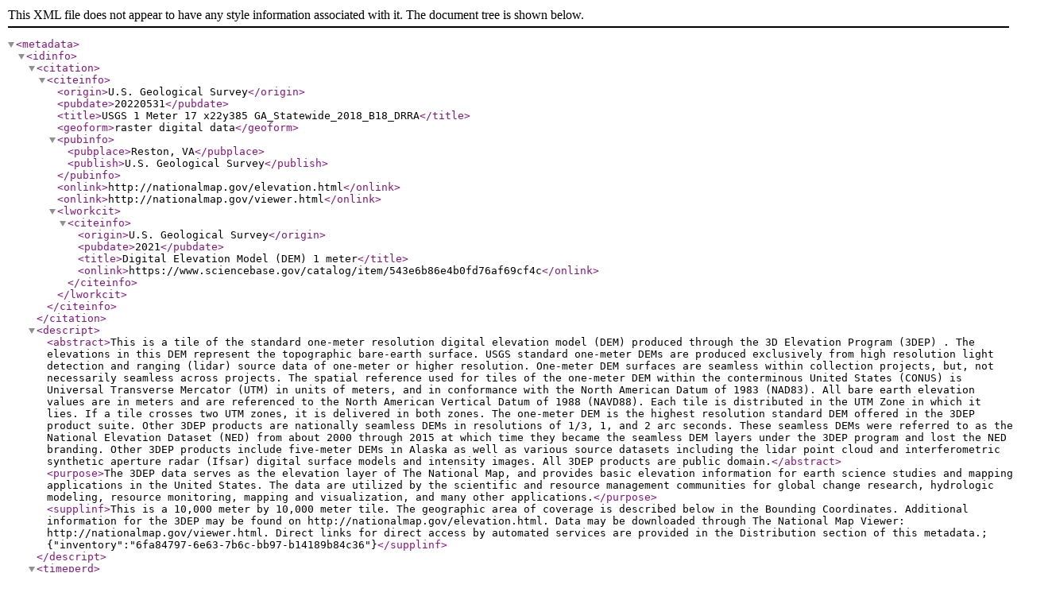

--- FILE ---
content_type: application/xml
request_url: https://thor-f5.er.usgs.gov/ngtoc/metadata/waf/elevation/1_meter/geotiff/GA_Statewide_2018_B18_DRRA/USGS_1M_17_x22y385_GA_Statewide_2018_B18_DRRA.xml
body_size: 15090
content:
<?xml version='1.0' encoding='UTF-8'?>
<metadata>
  <idinfo>
    <citation>
      <citeinfo>
        <origin>U.S. Geological Survey</origin>
        <pubdate>20220531</pubdate>
        <title>USGS 1 Meter 17 x22y385 GA_Statewide_2018_B18_DRRA</title>
        <geoform>raster digital data</geoform>
        <pubinfo>
          <pubplace>Reston, VA</pubplace>
          <publish>U.S. Geological Survey</publish>
        </pubinfo>
        <onlink>http://nationalmap.gov/elevation.html</onlink>
        <onlink>http://nationalmap.gov/viewer.html</onlink>
        <lworkcit>
          <citeinfo>
            <origin>U.S. Geological Survey</origin>
            <pubdate>2021</pubdate>
            <title>Digital Elevation Model (DEM) 1 meter</title>
            <onlink>https://www.sciencebase.gov/catalog/item/543e6b86e4b0fd76af69cf4c</onlink>
          </citeinfo>
        </lworkcit>
      </citeinfo>
    </citation>
    <descript>
      <abstract>This is a tile of the standard one-meter resolution digital elevation model (DEM) produced through the 3D Elevation Program (3DEP) .  The elevations in this DEM represent the topographic bare-earth surface.  USGS standard one-meter DEMs are produced exclusively from high resolution light detection and ranging (lidar) source data of one-meter or higher resolution.  One-meter DEM surfaces are seamless within collection projects, but, not necessarily seamless across projects.  The spatial reference used for tiles of the one-meter DEM  within the conterminous United States (CONUS) is Universal Transverse Mercator (UTM) in units of meters, and in conformance with the North American Datum of 1983 (NAD83).  All bare earth elevation values are in meters and are referenced to the North American Vertical Datum of 1988 (NAVD88).  Each tile is distributed in the UTM Zone in which it lies.  If a tile crosses two UTM zones, it is delivered in both zones.  The one-meter DEM is the highest resolution standard DEM offered in the 3DEP product suite.  Other 3DEP products are nationally seamless DEMs in resolutions of 1/3, 1, and 2 arc seconds.  These seamless DEMs were referred to as the National Elevation Dataset (NED) from about 2000 through 2015 at which time they became the seamless DEM layers under the 3DEP program and lost the NED branding.  Other 3DEP products include five-meter DEMs in Alaska as well as various source datasets including the lidar point cloud and interferometric synthetic aperture radar (Ifsar) digital surface models and intensity images. All 3DEP products are public domain.</abstract>
      <purpose>The 3DEP data serves as the elevation layer of The National Map, and provides basic elevation information for earth science studies and mapping applications in the United States. The data are utilized by the scientific and resource management communities for global change research, hydrologic modeling, resource monitoring, mapping and visualization, and many other applications.</purpose>
      <supplinf>This is a 10,000 meter by 10,000 meter tile. The geographic area of coverage is described below in the Bounding Coordinates. Additional information for the 3DEP may be found on http://nationalmap.gov/elevation.html. Data may be downloaded through The National Map Viewer: http://nationalmap.gov/viewer.html. Direct links for direct access by automated services are provided in the Distribution section of this metadata.; {"inventory":"6fa84797-6e63-7b6c-bb97-b14189b84c36"}</supplinf>
    </descript>
    <timeperd>
      <timeinfo>
        <rngdates>
          <begdate>20181127</begdate>
          <enddate>20190424</enddate>
        </rngdates>
      </timeinfo>
      <current>publication date</current>
    </timeperd>
    <status>
      <progress>Complete</progress>
      <update>As needed</update>
    </status>
    <spdom>
      <bounding>
        <westbc>-84.05878838099994</westbc>
        <eastbc>-83.94647817599997</eastbc>
        <northbc>34.75645864000006</northbc>
        <southbc>34.66371434800004</southbc>
      </bounding>
    </spdom>
    <keywords>
      <theme>
        <themekt>ISO 19115 Topic Category</themekt>
        <themekey>elevation</themekey>
      </theme>
      <theme>
        <themekt>NGDA Portfolio Themes</themekt>
        <themekey>Elevation</themekey>
      </theme>
      <theme>
        <themekt>3D Elevation Program (3DEP)</themekt>
        <themekey>3D Elevation Program</themekey>
        <themekey>3DEP</themekey>
        <themekey>National Elevation Dataset</themekey>
        <themekey>NED</themekey>
        <themekey>Elevation</themekey>
        <themekey>Light Detection and Ranging</themekey>
        <themekey>LIDAR</themekey>
        <themekey>High Resolution</themekey>
        <themekey>Topographic Surface</themekey>
        <themekey>Topography</themekey>
        <themekey>Bare Earth</themekey>
        <themekey>Hydro-Flattened</themekey>
        <themekey>Terrain Elevation</themekey>
        <themekey>Cartography</themekey>
        <themekey>DEM</themekey>
        <themekey>Digital Elevation Model</themekey>
        <themekey>Digital Mapping</themekey>
        <themekey>Digital Terrain Model</themekey>
        <themekey>Geodata</themekey>
        <themekey>GIS</themekey>
        <themekey>Mapping</themekey>
        <themekey>Raster</themekey>
        <themekey>USGS</themekey>
        <themekey>U.S. Geological Survey</themekey>
        <themekey>10,000 meter DEM</themekey>
        <themekey>1 meter DEM</themekey>
      </theme>
      <place>
        <placekt>Geographic Names Information System</placekt>
        <placekey>US</placekey>
        <placekey>United States</placekey>
      </place>
      <theme>
        <themekt>The National Map Type Thesaurus</themekt>
        <themekey>Downloadable Data</themekey>
      </theme>
      <theme>
        <themekt>The National Map Theme Thesaurus</themekt>
        <themekey>Elevation</themekey>
      </theme>
      <theme>
        <themekt>The National Map Collection Thesaurus</themekt>
        <themekey>Digital Elevation Model (DEM) 1 meter</themekey>
      </theme>
      <theme>
        <themekt>The National Map Product Extent Thesaurus</themekt>
        <themekey>10000 x 10000 meter</themekey>
      </theme>
      <theme>
        <themekt>The National Map Product Format Thesaurus</themekt>
        <themekey>GeoTIFF</themekey>
      </theme>
    </keywords>
    <accconst>None. Any downloading and use of these data signifies a user's agreement to comprehension and compliance of the USGS Standard Disclaimer. Insure all portions of metadata are read and clearly understood before using these data in order to protect both user and USGS interests.</accconst>
    <useconst>There is no guarantee or warranty concerning the accuracy of the data. Users should be aware that temporal changes may have occurred since these data were collected and that some parts of these data may no longer represent actual surface conditions. Users should not use these data for critical applications without a full awareness of its limitations. Acknowledgement of the originating agencies would be appreciated in products derived from these data. Any user who modifies the data is obligated to describe the types of modifications they perform. User specifically agrees not to misrepresent the data, nor to imply that changes made were approved or endorsed by the USGS. Please refer to http://www.usgs.gov/privacy.html for the USGS disclaimer.</useconst>
    <browse>
      <browsen>https://prd-tnm.s3.amazonaws.com/StagedProducts/Elevation/1m/Projects/GA_Statewide_2018_B18_DRRA/browse/USGS_1M_17_x22y385_GA_Statewide_2018_B18_DRRA.jpg</browsen>
      <browsed>Thumbnail JPG image</browsed>
      <browset>JPEG</browset>
    </browse>
    <datacred>Acknowledgement of the originating agencies would be appreciated in products derived from these data.</datacred>
  </idinfo>
  <dataqual>
    <logic>Please refer to the copy of the original product metadata file within the delivered folder if one was provided.</logic>
    <complete>Data set is considered complete for the information presented, as described in the abstract. Users are advised to read the rest of the metadata record carefully for additional details.</complete>
    <posacc>
      <horizpa>
        <horizpar>Please refer to the copy of the original product metadata file if one was provided.</horizpar>
      </horizpa>
      <vertacc>
        <vertaccr>Please refer to the copy of the original product metadata file if one was provided.</vertaccr>
      </vertacc>
    </posacc>
    <lineage>
      <procstep>
        <procdesc>Original project data were provided to the National Geospatial Technical Operations Center (NGTOC) in Rolla, MO and/or Denver, CO. The data were reviewed for quality and accuracy before publication.</procdesc>
        <procdate>20220531</procdate>
      </procstep>
    </lineage>
  </dataqual>
  <spdoinfo>
    <direct>Raster</direct>
    <rastinfo>
      <rasttype>Pixel</rasttype>
      <rowcount>10012</rowcount>
      <colcount>10012</colcount>
      <vrtcount>1</vrtcount>
    </rastinfo>
  </spdoinfo>
  <spref>
    <horizsys>
      <planar>
        <gridsys>
          <gridsysn>NAD83 / UTM zone 17N</gridsysn>
          <utm>
            <utmzone>17</utmzone>
            <transmer>
              <sfctrmer>0.9996</sfctrmer>
              <longcm>-81.0</longcm>
              <latprjo>0.0</latprjo>
              <feast>500000.0</feast>
              <fnorth>0.0</fnorth>
            </transmer>
          </utm>
        </gridsys>
      </planar>
    </horizsys>
  </spref>
  <eainfo>
    <overview>
      <eaover>The attribute summary can be found in the Data Dictionary (http://nationalmap.gov/3DEP/3dep_prodmetadata.html).</eaover>
      <eadetcit>A link to the 3DEP Data Dictionary describing information that is included in the spatial metadata shapefiles acquired with the DEM is provided at the end of the Metadata Information section of this document.</eadetcit>
    </overview>
  </eainfo>
  <distinfo>
    <distrib>
      <cntinfo>
        <cntorgp>
          <cntorg>U.S. Geological Survey</cntorg>
        </cntorgp>
        <cntaddr>
          <addrtype>mailing and physical</addrtype>
          <address>USGS National Geospatial Program Office</address>
          <address>12201 Sunrise Valley Drive</address>
          <city>Reston</city>
          <state>VA</state>
          <postal>20192</postal>
          <country>USA</country>
        </cntaddr>
        <cntvoice>1-888-ASK-USGS (1-888-275-8747)</cntvoice>
        <hours>Monday through Friday 8:00 AM to 4:00 PM Eastern Time Zone USA</hours>
        <cntinst>Please visit http://www.usgs.gov/ask/ to contact us.</cntinst>
      </cntinfo>
    </distrib>
    <resdesc>Downloadable Data</resdesc>
    <distliab>Although these data have been processed successfully on a computer system at the U.S. Geological Survey, no warranty, expressed or implied, is made by either regarding the utility of the data on any system, nor shall the act of distribution constitute any such warranty. The USGS will warranty the delivery of this product in computer-readable format and will offer appropriate adjustment of credit when the product is determined unreadable by correctly adjusted computer peripherals, or when the physical medium is delivered in damaged condition. Requests for adjustments of credit must be made within 90 days from the date of this shipment from the ordering site.</distliab>
    <stdorder>
      <digform>
        <digtinfo>
          <formname>TIFF</formname>
          <transize>306.2859754562378</transize>
        </digtinfo>
        <digtopt>
          <onlinopt>
            <computer>
              <networka>
                <networkr>https://prd-tnm.s3.amazonaws.com/StagedProducts/Elevation/1m/Projects/GA_Statewide_2018_B18_DRRA/TIFF/USGS_1M_17_x22y385_GA_Statewide_2018_B18_DRRA.tif</networkr>
              </networka>
            </computer>
          </onlinopt>
        </digtopt>
      </digform>
      <fees>None. No fees are applicable for obtaining the data set.</fees>
    </stdorder>
  </distinfo>
  <metainfo>
    <metd>20220604</metd>
    <metc>
      <cntinfo>
        <cntorgp>
          <cntorg>U.S. Geological Survey</cntorg>
        </cntorgp>
        <cntaddr>
          <addrtype>mailing and physical</addrtype>
          <address>USGS National Geospatial Program Office</address>
          <address>12201 Sunrise Valley Drive</address>
          <city>Reston</city>
          <state>VA</state>
          <postal>20192</postal>
          <country>USA</country>
        </cntaddr>
        <cntvoice>1-888-ASK-USGS (1-888-275-8747)</cntvoice>
        <hours>Monday through Friday 8:00 AM to 4:00 PM Eastern Time Zone USA</hours>
        <cntinst>Please visit http://www.usgs.gov/ask/ to contact us.</cntinst>
      </cntinfo>
    </metc>
    <metstdn>FGDC Content Standard for Digital Geospatial Metadata</metstdn>
    <metstdv>FGDC-STD-001-1998</metstdv>
    <metextns>
      <onlink>http://nationalmap.gov/3DEP/3dep_prodmetadata.html</onlink>
      <metprof>3D Elevation Program (3DEP) Metadata</metprof>
      <onlink>https://prd-tnm.s3.amazonaws.com/index.html?prefix=StagedProducts/Elevation/metadata/GA_Statewide_2018_B18_DRRA/GA_Statewide_10_2018</onlink>
      <onlink>https://prd-tnm.s3.amazonaws.com/index.html?prefix=StagedProducts/Elevation/metadata/GA_Statewide_2018_B18_DRRA/GA_Statewide_11_2018</onlink>
      <onlink>https://prd-tnm.s3.amazonaws.com/index.html?prefix=StagedProducts/Elevation/metadata/GA_Statewide_2018_B18_DRRA/GA_Statewide_12_2018</onlink>
      <onlink>https://prd-tnm.s3.amazonaws.com/index.html?prefix=StagedProducts/Elevation/metadata/GA_Statewide_2018_B18_DRRA/GA_Statewide_9_2018</onlink>
      <onlink>https://prd-tnm.s3.amazonaws.com/index.html?prefix=StagedProducts/Elevation/metadata/GA_Statewide_2018_B18_DRRA/GA_Statewide_B1_2018</onlink>
      <onlink>https://prd-tnm.s3.amazonaws.com/index.html?prefix=StagedProducts/Elevation/metadata/GA_Statewide_2018_B18_DRRA/GA_Statewide_B2_2018</onlink>
      <onlink>https://prd-tnm.s3.amazonaws.com/index.html?prefix=StagedProducts/Elevation/metadata/GA_Statewide_2018_B18_DRRA/GA_Statewide_B3_2018</onlink>
      <onlink>https://prd-tnm.s3.amazonaws.com/index.html?prefix=StagedProducts/Elevation/metadata/GA_Statewide_2018_B18_DRRA/GA_Statewide_B4_2018</onlink>
      <onlink>https://prd-tnm.s3.amazonaws.com/index.html?prefix=StagedProducts/Elevation/metadata/GA_Statewide_2018_B18_DRRA/GA_Statewide_B5_2018</onlink>
      <onlink>https://prd-tnm.s3.amazonaws.com/index.html?prefix=StagedProducts/Elevation/metadata/GA_Statewide_2018_B18_DRRA/GA_Statewide_B6_2018</onlink>
      <onlink>https://prd-tnm.s3.amazonaws.com/index.html?prefix=StagedProducts/Elevation/metadata/GA_Statewide_2018_B18_DRRA/GA_Statewide_B7_2018</onlink>
      <onlink>https://prd-tnm.s3.amazonaws.com/index.html?prefix=StagedProducts/Elevation/metadata/GA_Statewide_2018_B18_DRRA/GA_Statewide_B8_2018</onlink>
    </metextns>
  </metainfo>
</metadata>
